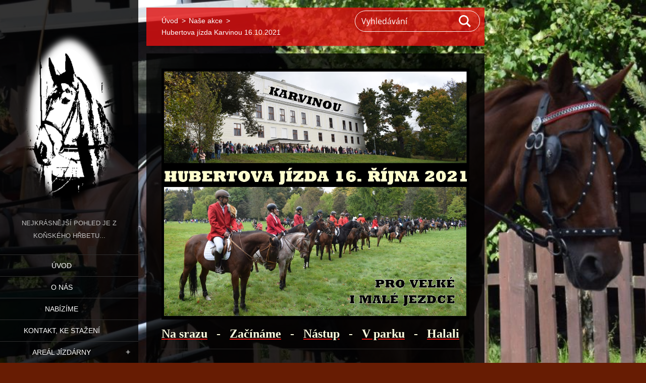

--- FILE ---
content_type: text/html; charset=UTF-8
request_url: http://www.jezdeckyklubct.cz/fotogalerie/hubertova-jizda-karvinou-16-10-2021/
body_size: 5445
content:
<!doctype html>
<!--[if IE 8]><html class="lt-ie10 lt-ie9 no-js" lang="cs"> <![endif]-->
<!--[if IE 9]><html class="lt-ie10 no-js" lang="cs"> <![endif]-->
<!--[if gt IE 9]><!-->
<html class="no-js" lang="cs">
<!--<![endif]-->
	<head>
		<base href="http://www.jezdeckyklubct.cz/">
  <meta charset="utf-8">
  <meta name="description" content="">
  <meta name="keywords" content="">
  <meta name="generator" content="Webnode">
  <meta name="apple-mobile-web-app-capable" content="yes">
  <meta name="apple-mobile-web-app-status-bar-style" content="black">
  <meta name="format-detection" content="telephone=no">
    <link rel="shortcut icon" href="https://6e380bcb2c.clvaw-cdnwnd.com/ae4ef764346e0670a2daa6f31b81274a/200009054-ad227ae141/logo.ico">
  <link rel="stylesheet" href="http://www.jezdeckyklubct.cz/wysiwyg/system.style.css">
<link rel="canonical" href="http://www.jezdeckyklubct.cz/fotogalerie/hubertova-jizda-karvinou-16-10-2021/">
<script type="text/javascript">(function(i,s,o,g,r,a,m){i['GoogleAnalyticsObject']=r;i[r]=i[r]||function(){
			(i[r].q=i[r].q||[]).push(arguments)},i[r].l=1*new Date();a=s.createElement(o),
			m=s.getElementsByTagName(o)[0];a.async=1;a.src=g;m.parentNode.insertBefore(a,m)
			})(window,document,'script','//www.google-analytics.com/analytics.js','ga');ga('create', 'UA-797705-6', 'auto',{"name":"wnd_header"});ga('wnd_header.set', 'dimension1', 'W1');ga('wnd_header.set', 'anonymizeIp', true);ga('wnd_header.send', 'pageview');var pageTrackerAllTrackEvent=function(category,action,opt_label,opt_value){ga('send', 'event', category, action, opt_label, opt_value)};</script>
  <link rel="alternate" type="application/rss+xml" href="http://jezdeckyklubct.cz/rss/all.xml" title="">
<!--[if lte IE 9]><style type="text/css">.cke_skin_webnode iframe {vertical-align: baseline !important;}</style><![endif]-->
		<meta http-equiv="X-UA-Compatible" content="IE=edge">
		<title>Hubertova jízda Karvinou 16.10.2021 :: Jezdecký klub Český Těšín</title>
		<meta name="viewport" content="width=device-width, initial-scale=1.0, maximum-scale=1.0, user-scalable=no">
		<link rel="stylesheet" href="https://d11bh4d8fhuq47.cloudfront.net/_system/skins/v19/50001454/css/style.css" />

		<script type="text/javascript" language="javascript" src="https://d11bh4d8fhuq47.cloudfront.net/_system/skins/v19/50001454/js/script.min.js"></script>


		<script type="text/javascript">
		/* <![CDATA[ */
		wtf.texts.set("photogallerySlideshowStop", 'Pozastavit prezentaci');
		wtf.texts.set("photogallerySlideshowStart", 'Spustit prezentaci');
		wtf.texts.set("faqShowAnswer", 'Zobrazit celou odpověď.');
		wtf.texts.set("faqHideAnswer", 'Skrýt odpověď.');
		wtf.texts.set("menuLabel", 'Menu');
		/* ]]> */
		</script>
	
				<script type="text/javascript">
				/* <![CDATA[ */
					
					if (typeof(RS_CFG) == 'undefined') RS_CFG = new Array();
					RS_CFG['staticServers'] = new Array('https://d11bh4d8fhuq47.cloudfront.net/');
					RS_CFG['skinServers'] = new Array('https://d11bh4d8fhuq47.cloudfront.net/');
					RS_CFG['filesPath'] = 'http://www.jezdeckyklubct.cz/_files/';
					RS_CFG['filesAWSS3Path'] = 'https://6e380bcb2c.clvaw-cdnwnd.com/ae4ef764346e0670a2daa6f31b81274a/';
					RS_CFG['lbClose'] = 'Zavřít';
					RS_CFG['skin'] = 'default';
					if (!RS_CFG['labels']) RS_CFG['labels'] = new Array();
					RS_CFG['systemName'] = 'Webnode';
						
					RS_CFG['responsiveLayout'] = 1;
					RS_CFG['mobileDevice'] = 0;
					RS_CFG['labels']['copyPasteSource'] = 'Více zde:';
					
				/* ]]> */
				</script><script type="text/javascript" src="https://d11bh4d8fhuq47.cloudfront.net/_system/client/js/compressed/frontend.package.1-3-108.js?ph=6e380bcb2c"></script><style type="text/css"></style></head>
	<body>		<div id="wrapper" class="index">

			<div id="content" class="left">

					<header id="header" class="wide">
							<div id="logo-wrapper" class="">
							    <div id="logo"><a href="home/" class="image" title="Přejít na úvodní stránku."><span id="rbcSystemIdentifierLogo"><img src="https://6e380bcb2c.clvaw-cdnwnd.com/ae4ef764346e0670a2daa6f31b81274a/200000002-50d1c51cca/Nový obrázek (1).png"  width="198" height="357"  alt="Jezdecký klub Český Těšín"></span></a></div>							</div>
							 
<div id="slogan" class="">
    <span id="rbcCompanySlogan" class="rbcNoStyleSpan">Nejkrásnější pohled je z koňského hřbetu...</span></div>
 
<div id="menu-links" class="">
    <a id="menu-link" href="#menu">
        Menu    </a>

	<a id="fulltext-link" href="#fulltext">
		Vyhledávání	</a>
</div>
 
 
 


					</header>

				<main id="main" class="wide">
						<div id="navigator" class="">
						    <div id="pageNavigator" class="rbcContentBlock"><a class="navFirstPage" href="/home/">Úvod</a><span class="separator"> &gt; </span>    <a href="/fotogalerie/">Naše akce</a><span class="separator"> &gt; </span>    <span id="navCurrentPage">Hubertova jízda Karvinou 16.10.2021</span></div>						</div>
						 
<div class="column">


		<div class="widget widget-wysiwyg">
			<div class="widget-content">

	<h3><img alt="" height="906" src="https://6e380bcb2c.clvaw-cdnwnd.com/ae4ef764346e0670a2daa6f31b81274a/200021403-56da056da3/Hubertova jízda Karvinou 16.10.2021.jpg" width="1109"><br>
<strong><span style="font-family:times new roman,times,serif;"><a href="fotogalerie/hubertova-jizda-karvinou-16-10-2021/na-srazu/"><span style="color:#ffffe0;">Na srazu</span></a><span style="color:#ffffe0;">&nbsp;&nbsp; -&nbsp;&nbsp; </span><a href="fotogalerie/hubertova-jizda-karvinou-16-10-2021/zaciname/"><span style="color:#ffffe0;">Začínáme</span></a><span style="color:#ffffe0;">&nbsp;&nbsp; -&nbsp;&nbsp; </span><a href="fotogalerie/hubertova-jizda-karvinou-16-10-2021/nastup/"><span style="color:#ffffe0;">Nástup</span></a><span style="color:#ffffe0;">&nbsp;&nbsp; -&nbsp;&nbsp; </span><a href="fotogalerie/hubertova-jizda-karvinou-16-10-2021/v-parku/"><span style="color:#ffffe0;">V parku</span></a><span style="color:#ffffe0;">&nbsp;&nbsp; -&nbsp;&nbsp; </span><a href="fotogalerie/hubertova-jizda-karvinou-16-10-2021/halali/"><span style="color:#ffffe0;">Halali</span></a></span></strong></h3>


			</div>
			<div class="widget-footer"></div>
		</div>

	

		<div class="widget widget-wysiwyg">
			<div class="widget-content">

	<p><a href="givt-klikni-a-pomahej/"><img alt="" src="https://6e380bcb2c.clvaw-cdnwnd.com/ae4ef764346e0670a2daa6f31b81274a/200016904-d0ffed1fed/GIVT_banner_full.jpg" style="width: 610px; height: 78px;"></a></p>


			</div>
			<div class="widget-footer"></div>
		</div>

	</div>

 


				</main>

				<nav id="menu" role="navigation" class="vertical js-remove js-remove-section-header ">
				    

	<ul class="menu">
	<li class="first">
		<a href="/home/">
		Úvod
	</a>
	</li>
	<li>
		<a href="/o-nas/">
		O nás
	</a>
	</li>
	<li>
		<a href="/sluzby/">
		Nabízíme
	</a>
	</li>
	<li>
		<a href="/kontakt/">
		Kontakt, ke stažení
	</a>
	</li>
	<li>
		<a href="/aktuality/areal-jizdarny2/">
		Areál jízdárny
	</a>
	
	<ul class="level1">
		<li class="first last">
		<a href="/aktuality/areal-jizdarny2/novy-skokovy-material/">
		Nový skokový materiál
	</a>
	</li>
	</ul>
	</li>
	<li>
		<a href="/aktuality/nase-kone/">
		Naše koně
	</a>
	</li>
	<li>
		<a href="/fotogalerie/nase-kocary/">
		Naše kočáry
	</a>
	</li>
	<li class="open selected">
		<a href="/fotogalerie/">
		Naše akce
	</a>
	
	<ul class="level1">
		<li class="first">
		<a href="/fotogalerie/velikonoce-na-statku-19-4-2019/">
		Velikonoce na statku 19.4.2019
	</a>
	</li>
		<li>
		<a href="/fotogalerie/louceni-s-prazdninami-2019/">
		Loučení s prázdninami 2019
	</a>
	</li>
		<li>
		<a href="/fotogalerie/hubertova-jizda-karvinou-12-10-2019/">
		Hubertova jízda Karvinou 12.10.2019
	</a>
	</li>
		<li>
		<a href="/fotogalerie/mikulas-5-12-2019/">
		Mikuláš 5.12.2019
	</a>
	</li>
		<li>
		<a href="/fotogalerie/den-deti-u-koni-2020/">
		Den dětí u koní 2020
	</a>
	</li>
		<li>
		<a href="/fotogalerie/hubertova-jizda-na-kolech-19-9-2020/">
		Hubertova jízda na kolech 19.9.2020
	</a>
	</li>
		<li>
		<a href="/fotogalerie/hubertova-jizda-17-rijna-2020/">
		Hubertova jízda 17. října 2020
	</a>
	</li>
		<li>
		<a href="/fotogalerie/den-deti-na-kolech-30-5-2021/">
		Den dětí na kolech 30.5.2021
	</a>
	</li>
		<li>
		<a href="/fotogalerie/vi-lasska-vystava-pony/">
		VI. LAŠSKÁ VÝSTAVA PONY
	</a>
	</li>
		<li>
		<a href="/fotogalerie/nohejbalovy-turnaj-2-rocnik/">
		Nohejbalový turnaj - 2.ročník
	</a>
	</li>
		<li>
		<a href="/fotogalerie/oddilove-soustredeni-24-cervence-2021/">
		Oddílové soustředění 24.července 2021
	</a>
	
		<ul class="level2">
			<li class="first">
		<a href="/fotogalerie/oddilove-soustredeni-24-cervence-2021/priprava/">
		Příprava
	</a>
	</li>
			<li>
		<a href="/fotogalerie/oddilove-soustredeni-24-cervence-2021/parkur/">
		Parkur
	</a>
	</li>
			<li>
		<a href="/fotogalerie/oddilove-soustredeni-24-cervence-2021/technicke-zazemi/">
		Technické zázemí
	</a>
	</li>
			<li class="last">
		<a href="/fotogalerie/oddilove-soustredeni-24-cervence-2021/ucastnice/">
		Účastnice
	</a>
	</li>
		</ul>
		</li>
		<li>
		<a href="/fotogalerie/hubertova-jizda-na-kolech-25-9-2021/">
		Hubertova jízda na kolech 25.9.2021
	</a>
	</li>
		<li>
		<a href="/fotogalerie/setkani-s-verejnosti-28-9-2021/">
		Setkání s veřejností 28.9.2021
	</a>
	</li>
		<li>
		<a href="/fotogalerie/oddilove-soustredeni-2-10-2021/">
		Oddílové soustředění 2.10.2021
	</a>
	</li>
		<li class="selected activeSelected">
		<a href="/fotogalerie/hubertova-jizda-karvinou-16-10-2021/">
		Hubertova jízda Karvinou 16.10.2021
	</a>
	
		<ul class="level2">
			<li class="first">
		<a href="/fotogalerie/hubertova-jizda-karvinou-16-10-2021/na-srazu/">
		Na srazu
	</a>
	</li>
			<li>
		<a href="/fotogalerie/hubertova-jizda-karvinou-16-10-2021/zaciname/">
		Začínáme
	</a>
	</li>
			<li>
		<a href="/fotogalerie/hubertova-jizda-karvinou-16-10-2021/nastup/">
		Nástup
	</a>
	</li>
			<li>
		<a href="/fotogalerie/hubertova-jizda-karvinou-16-10-2021/v-parku/">
		V parku
	</a>
	</li>
			<li class="last">
		<a href="/fotogalerie/hubertova-jizda-karvinou-16-10-2021/halali/">
		Halali
	</a>
	</li>
		</ul>
		</li>
		<li>
		<a href="/fotogalerie/velikonoce-na-staku-16-4-2022/">
		Velikonoce na staku 16.4.2022
	</a>
	</li>
		<li>
		<a href="/fotogalerie/prvomajovy-vyjezd-na-kolech-2022/">
		Prvomájový výjezd na kolech 2022
	</a>
	</li>
		<li>
		<a href="/fotogalerie/den-deti-u-koni-3-6-2022/">
		Den dětí u koní 3.6.2022
	</a>
	</li>
		<li>
		<a href="/fotogalerie/senosec-2022/">
		Senoseč 2022
	</a>
	</li>
		<li>
		<a href="/fotogalerie/primestsky-tabor-kone-1/">
		Příměstský tábor - Koně 1
	</a>
	</li>
		<li>
		<a href="/fotogalerie/hubertova-jizda-1-rijna-2022/">
		Hubertova jízda 1. října 2022
	</a>
	
		<ul class="level2">
			<li class="first">
		<a href="/fotogalerie/hubertova-jizda-1-rijna-2022/pred-zahajenim/">
		Před zahájením
	</a>
	</li>
			<li>
		<a href="/fotogalerie/hubertova-jizda-1-rijna-2022/po-zahajeni/">
		Po zahájení
	</a>
	</li>
			<li class="last">
		<a href="/fotogalerie/hubertova-jizda-1-rijna-2022/vitez/">
		Vítěz
	</a>
	</li>
		</ul>
		</li>
		<li>
		<a href="/fotogalerie/hubertova-jizda-na-kolech-28-10-2022/">
		Hubertova jízda na kolech 28.10.2022
	</a>
	</li>
		<li>
		<a href="/fotogalerie/mikulas-u-koni-2022/">
		Mikuláš u koní 2022
	</a>
	</li>
		<li>
		<a href="/fotogalerie/ponikarske-soustredeni-18-2-2023/">
		Poníkářské soustředění 18.2.2023
	</a>
	</li>
		<li>
		<a href="/fotogalerie/jarni-den-na-statku-21-4-2023/">
		Jarní den na statku - 21.4.2023
	</a>
	</li>
		<li>
		<a href="/fotogalerie/den-deti-u-koni-2-cervna-2023/">
		Den dětí u koní 2. června 2023
	</a>
	</li>
		<li>
		<a href="/fotogalerie/hubertka-na-kolech-28-9-2023/">
		Hubertka na kolech 28.9.2023
	</a>
	</li>
		<li>
		<a href="/fotogalerie/hubertova-jizda-14-rijna-2023/">
		Hubertova jízda 14.října 2023
	</a>
	</li>
		<li>
		<a href="/fotogalerie/mikulas-u-koni-5-12-2023/">
		Mikuláš u koní 5.12.2023
	</a>
	</li>
		<li>
		<a href="/fotogalerie/jarni-den-u-koni-19-4-2024/">
		Jarní den u koní 19.4.2024
	</a>
	</li>
		<li>
		<a href="/fotogalerie/majovy-vylet-na-kolech-5-kvetna-2024/">
		Májový výlet na kolech 5.května 2024
	</a>
	</li>
		<li>
		<a href="/fotogalerie/hubertka-na-kolech-8-zari-2024/">
		Hubertka na kolech 8.září 2024
	</a>
	</li>
		<li>
		<a href="/fotogalerie/hubertova-jizda-12-10-2024/">
		Hubertova jízda 12.10.2024
	</a>
	</li>
		<li>
		<a href="/fotogalerie/vanocni-soustredeni-27-prosince-2024/">
		Vánoční soustředění 27.prosince 2024
	</a>
	</li>
		<li>
		<a href="/fotogalerie/majovy-vylet-na-kolech-2025/">
		Májový výlet na kolech 2025
	</a>
	</li>
		<li class="last">
		<a href="/fotogalerie/letni-tabory-2025/">
		Letní tábory 2025
	</a>
	</li>
	</ul>
	</li>
	<li>
		<a href="/eliska/">
		Eliška
	</a>
	</li>
	<li>
		<a href="/vyjizdime-do-okoli/">
		Vyjíždíme do okolí
	</a>
	</li>
	<li>
		<a href="/spoluprace-s-amosem/">
		Spolupráce s Amosem
	</a>
	</li>
	<li class="last">
		<a href="/givt-klikni-a-pomahej/">
		GIVT - klikni a pomáhej
	</a>
	</li>
</ul>
				
				</nav>
				 
<div id="fulltext" class="">
    
	<form action="/search/" method="get" id="fulltextSearch">

		<fieldset>
			<input id="fulltextSearchText" type="text" name="text" value="" placeholder="Vyhledávání">
			<button id="fulltextSearchButton" type="submit">Hledat</button>
		</fieldset>

	</form>
	</div>
 


				<footer id="footer" class="wide">
						<div id="contact" class="">
						    

		<div class="widget widget-contact">

	

		<h2 class="widget-title">Jezdecký klub Český Těšín</h2>
		<div class="widget-content">
			

		<span class="contact-address"><span>Slezská 1135<br />
Český Těšín<br />
73701</span></span>

	
			

		<span class="contact-phone"><span>604886129<br />
<br />
Provozní doba -<br />
   Po - Pá - 15.00-19.00<br />
   So - Ne -  8.00-14.00</span></span>

	
			

		<span class="contact-email"><span><a href="&#109;&#97;&#105;&#108;&#116;&#111;:&#106;&#101;&#122;&#100;&#101;&#99;&#107;&#121;&#107;&#108;&#117;&#98;&#99;&#116;&#64;&#115;&#101;&#122;&#110;&#97;&#109;&#46;&#99;&#122;"><span id="rbcContactEmail">&#106;&#101;&#122;&#100;&#101;&#99;&#107;&#121;&#107;&#108;&#117;&#98;&#99;&#116;&#64;&#115;&#101;&#122;&#110;&#97;&#109;&#46;&#99;&#122;</span></a></span></span>

	
		</div>

	

			<div class="widget-footer"></div>
		</div>

				
						</div>
						 
<div id="lang" class="">
    <div id="languageSelect"></div>			
</div>
 
 
<div id="copyright" class="">
    <span id="rbcFooterText" class="rbcNoStyleSpan"></span></div>
 
<div id="signature" class="">
    <span class="rbcSignatureText">Vytvořeno službou <a href="https://www.webnode.cz?utm_source=brand&amp;utm_medium=footer&amp;utm_campaign=premium" rel="nofollow" >Webnode</a></span></div>
 


				</footer>

				

			</div>

			

			<div id="illustration" class="fullscreen">
				 
				     <img src="https://6e380bcb2c.clvaw-cdnwnd.com/ae4ef764346e0670a2daa6f31b81274a/200019355-6b6e76b6e9/Raviola2.jpg?ph=6e380bcb2c" width="1014" height="500" alt=""> 


				
			</div>
		</div>
	<div id="rbcFooterHtml"></div><script type="text/javascript">var keenTrackerCmsTrackEvent=function(id){if(typeof _jsTracker=="undefined" || !_jsTracker){return false;};try{var name=_keenEvents[id];var keenEvent={user:{u:_keenData.u,p:_keenData.p,lc:_keenData.lc,t:_keenData.t},action:{identifier:id,name:name,category:'cms',platform:'WND1',version:'2.1.157'},browser:{url:location.href,ua:navigator.userAgent,referer_url:document.referrer,resolution:screen.width+'x'+screen.height,ip:'18.217.13.40'}};_jsTracker.jsonpSubmit('PROD',keenEvent,function(err,res){});}catch(err){console.log(err)};};</script></body>
</html>